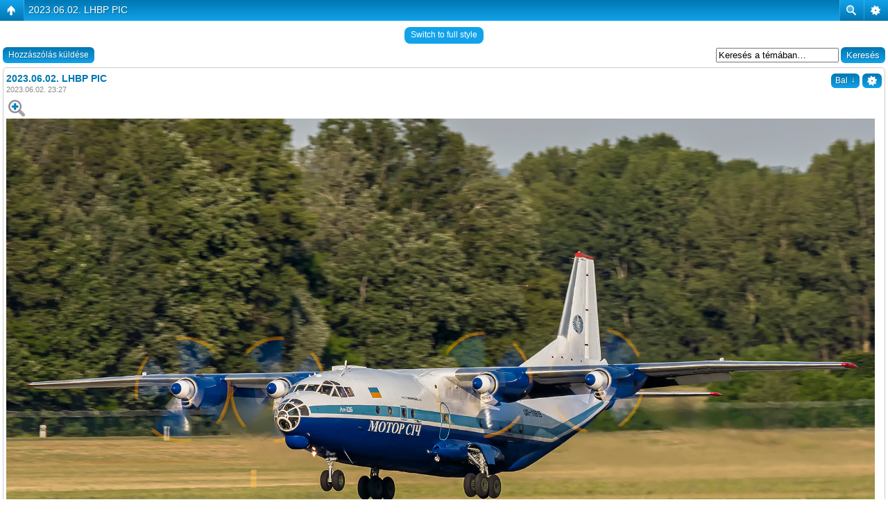

--- FILE ---
content_type: text/html; charset=UTF-8
request_url: http://travelercircle.hu/forum/viewtopic.php?f=7&t=1254&p=6327&sid=cf51ab75ade7459b39dc301f5a8d3eb2
body_size: 5727
content:
<!DOCTYPE html>
<!--[if lt IE 8]><html dir="ltr" lang="hu" class="ie oldie ie7"><![endif]-->
<!--[if IE 8]><html dir="ltr" lang="hu" class="ie oldie"><![endif]-->
<!--[if gt IE 8]><html dir="ltr" lang="hu" class="ie"><![endif]-->
<!--[if !(IE)]><!--><html dir="ltr" lang="hu"><!--<![endif]-->
<head>
	<meta charset="UTF-8">
	<meta http-equiv="X-UA-Compatible" content="IE=edge,chrome=1">
	<script type="text/javascript"> var phpBBMobileStyle = false, phpBBMobileVar = 'mobile'; </script><script type="text/javascript" src="./styles/art_mobile/template/detect.js?t=1472551003"></script>
	<link rel="alternate" type="application/atom+xml" title="Csatorna - Traveler Circle" href="http://travelercircle.hu/forum/feed.php" /><link rel="alternate" type="application/atom+xml" title="Csatorna - Új témák" href="http://travelercircle.hu/forum/feed.php?mode=topics" /><link rel="alternate" type="application/atom+xml" title="Csatorna - Fórum - Napi fotók és videók" href="http://travelercircle.hu/forum/feed.php?f=7" /><link rel="alternate" type="application/atom+xml" title="Csatorna - Téma - 2023.06.02. LHBP PIC" href="http://travelercircle.hu/forum/feed.php?f=7&amp;t=1254" />
<!--
   phpBB style name:    Artodia Ultra Blue
   Based on style:      prosilver (this is the default phpBB3 style)
   Prosilver author:    Tom Beddard ( http://www.subBlue.com/ )
   Ultra Blue author:	Vjacheslav Trushkin ( http://www.artodia.com/ )
-->
	<title>Traveler Circle - Téma megtekintése - 2023.06.02. LHBP PIC</title>
	<link rel="stylesheet" href="./style.php?id=4&amp;lang=hu&amp;sid=22e1dade79810737d3a3ddeecc5e7e7b">
	
<script>

	var phpBB = {
		currentPage: '',
		themePath: './styles/art_ultra_blue/theme',
		lang: 'hu'
	};

	var jump_page = 'Add meg annak az oldalnak a számát, ahová menni szeretnél:';
	var on_page = '1';
	var per_page = '';
	var base_url = '';
	var style_cookie = 'phpBBstyle';
	var style_cookie_settings = '; path=/; domain=travelercircle.hu';
	var onload_functions = new Array();
	var onunload_functions = new Array();

	/**
	* Find a member
	*/
	function find_username(url)
	{
		popup(url, 760, 570, '_usersearch');
		return false;
	}

	/**
	* New function for handling multiple calls to window.onload and window.unload by pentapenguin
	*/
	window.onload = function()
	{
		for (var i = 0; i < onload_functions.length; i++)
		{
			eval(onload_functions[i]);
		}
	};

	window.onunload = function()
	{
		for (var i = 0; i < onunload_functions.length; i++)
		{
			eval(onunload_functions[i]);
		}
	};

</script>
<script src="./styles/prosilver/template/forum_fn.js"></script>
</head>
<body class="phpbb section-viewtopic">

<div class="wrap-top" id="wrap">
	<div class="wrap-top-top"><div><div></div></div></div>
	<div class="wrap-top-mid"><div class="left"><div class="right"></div></div></div>
</div>

<div class="content-wrapper">
	<div class="logo">
		<a href="./index.php?sid=22e1dade79810737d3a3ddeecc5e7e7b"><img src="./styles/art_ultra_blue/imageset/logo.png" alt="" title="" /></a>
		<h1>Téma megtekintése - 2023.06.02. LHBP PIC</h1>
	</div>
	<div class="sitenav">
		<div class="links">
			<!-- put your links here -->
			<!-- 
			<a href="http://www.artodia.com/index.html">Artodia.com</a>
			<a href="http://www.colorizeit.com/index.html">ColorizeIt.com</a>
			-->
		</div>
		<h2>Közlekedési rajongói fórum és közösség&nbsp;</h2>
	</div>
	<div class="page-content">

		

		<ul class="menu left">
			<li class="nav-jumpbox"><a href="./index.php?sid=22e1dade79810737d3a3ddeecc5e7e7b" title="Fórum kezdőlap" class="menu-home"><span>Fórum kezdőlap</span></a></li>
			
				<li class="nav-forum "><a href="./viewforum.php?f=5&amp;sid=22e1dade79810737d3a3ddeecc5e7e7b" class="menu-forum"><span>Repülős fotók és videók</span></a></li>
			
				<li class="nav-forum  active"><a href="./viewforum.php?f=7&amp;sid=22e1dade79810737d3a3ddeecc5e7e7b" class="menu-forum"><span>Napi fotók és videók</span></a></li>
			
		</ul>

		<ul class="menu right">
			
				<li class="popup-trigger">
					<a href="./search.php?sid=22e1dade79810737d3a3ddeecc5e7e7b" title="Keresés" class="menu-search"><span>Keresés</span></a>
					<div class="popup">
						<form action="./search.php?sid=22e1dade79810737d3a3ddeecc5e7e7b" method="post">
						<fieldset class="nowrap">
							<input class="inputbox" type="text" name="keywords" maxlength="128" value="" required>
							<input class="button1" type="submit" value="Keresés">
						</fieldset>
						<input type="hidden" name="sid" value="22e1dade79810737d3a3ddeecc5e7e7b" />

						</form>
						<p class="right nowrap"><a class="link" href="./search.php?sid=22e1dade79810737d3a3ddeecc5e7e7b">Részletes keresés</a></p>
					</div>
				</li>
			
			<li><a href="./faq.php?sid=22e1dade79810737d3a3ddeecc5e7e7b" title="GyIK" class="menu-faq"><span>GyIK</span></a></li>
			
				<li class="popup-trigger">
					<a href="./ucp.php?mode=login&amp;sid=22e1dade79810737d3a3ddeecc5e7e7b" class="menu-login"><span>Belépés <em>|</em> Regisztráció</span></a>
					<div class="popup">
						
							<form action="./ucp.php?mode=login&amp;sid=22e1dade79810737d3a3ddeecc5e7e7b" method="post">
							<fieldset>
							<dl>
								<dt>Felhasználónév:</dt>
								<dd><input class="inputbox" type="text" name="username" value="" required></dd>
							</dl>
							<dl>
								<dt>Jelszó:</dt>
								<dd><input class="inputbox" type="password" name="password" value="" required></dd>
							</dl>
							<p class="nowrap right"><label><input type="checkbox" name="autologin"> Automatikus bejelentkezés</label></p>
							<p class="right">
								<input class="button1" type="submit" name="login" value="Belépés">
								 <a class="button2" href="./ucp.php?mode=register&amp;sid=22e1dade79810737d3a3ddeecc5e7e7b">Regisztráció</a>
							</p>
							
								<p class="right" style="display: none;" id="phpbb-sendpass">
									<span class="data-register">./ucp.php?mode=register&amp;sid=22e1dade79810737d3a3ddeecc5e7e7b</span>
									<span class="data-forgot">Elfelejtettem a jelszavam</span>
								</p>
							
							</fieldset>
							</form>
						
					</div>
				</li>
			
			<li class="popup-trigger"><a href="javascript:void(0);" class="menu-down"></a>
				<div class="popup popup-list"><ul>
					<li><a href="./search.php?search_id=unanswered&amp;sid=22e1dade79810737d3a3ddeecc5e7e7b">Megválaszolatlan hozzászólások</a></li><li><a href="./search.php?search_id=active_topics&amp;sid=22e1dade79810737d3a3ddeecc5e7e7b">Aktív témák</a></li>
				</ul></div>
			</li>
			
		</ul>
		
		<div class="clear"></div>
		
		
<h2 class="header"><a href="./viewtopic.php?f=7&amp;t=1254&amp;sid=22e1dade79810737d3a3ddeecc5e7e7b">2023.06.02. LHBP PIC</a></h2>
<!-- NOTE: remove the style="display: none" when you want to have the forum description on the topic body -->

<div class="topic-actions">

	<div class="buttons">
	
		<div class="reply-icon"><a href="./posting.php?mode=reply&amp;f=7&amp;t=1254&amp;sid=22e1dade79810737d3a3ddeecc5e7e7b" title="Hozzászólás küldése"><span></span>Hozzászólás küldése</a></div>
	
	</div>

	
		<div class="search-box">
			<form method="get" id="topic-search" action="./search.php?sid=22e1dade79810737d3a3ddeecc5e7e7b">
			<fieldset>
				<input class="inputbox search tiny"  type="text" name="keywords" id="search_keywords" size="20" value="Keresés a témában…" onclick="if(this.value=='Keresés a témában…')this.value='';" onblur="if(this.value=='')this.value='Keresés a témában…';" />
				<input class="button2" type="submit" value="Keresés" />
				<input type="hidden" name="t" value="1254" />
<input type="hidden" name="sf" value="msgonly" />
<input type="hidden" name="sid" value="22e1dade79810737d3a3ddeecc5e7e7b" />

			</fieldset>
			</form>
		</div>
	
		<div class="pagination">
			2 hozzászólás
			 &bull; Oldal: <strong>1</strong> / <strong>1</strong>
		</div>
	

</div>
<div class="clear"></div>


	<div id="p6326" class="post bg2">
		<div class="inner"><span class="corners-top"><span></span></span>

		
		<div class="profile">
			<dl class="postprofile" id="profile6326">
			
			<dt class="popup-trigger">
				<a href="./memberlist.php?mode=viewprofile&amp;u=54&amp;sid=22e1dade79810737d3a3ddeecc5e7e7b"><a href="./memberlist.php?mode=viewprofile&amp;u=54&amp;sid=22e1dade79810737d3a3ddeecc5e7e7b" style="color: #339900;" class="username-coloured">Bal</a></a>
				<div class="popup popup-list">
					<ul>
						<li><a href="./memberlist.php?mode=viewprofile&amp;u=54&amp;sid=22e1dade79810737d3a3ddeecc5e7e7b">Profil</a></li>
						
					</ul>
				</div>
			</dt>
			<dd class="poster-rank">Golden Circle</dd>
			<dd class="poster-avatar">
				<a href="./memberlist.php?mode=viewprofile&amp;u=54&amp;sid=22e1dade79810737d3a3ddeecc5e7e7b"><img src="./download/file.php?avatar=54_1468075687.jpg" width="150" height="150" alt="Avatar" /></a>
			</dd>
			<dd><strong>Hozzászólások:</strong> 1042</dd><dd><strong>Csatlakozott:</strong> 2016.07.07. 10:33</dd><dd><strong>Tartózkodási hely:</strong> Budapest, XVIII.</dd>

		</dl>

		</div>
	

		<div class="postbody">
			
				<ul class="profile-icons">
					<li class="quote-icon"><a href="./posting.php?mode=quote&amp;f=7&amp;p=6326&amp;sid=22e1dade79810737d3a3ddeecc5e7e7b" title="Hozzászólás az előzmény idézésével"><span>Hozzászólás az előzmény idézésével</span></a></li>
				</ul>
			

			<h3 class="first"><a href="#p6326">2023.06.02. LHBP PIC</a></h3>
			<p class="author"><a href="./viewtopic.php?p=6326&amp;sid=22e1dade79810737d3a3ddeecc5e7e7b#p6326"><img src="./styles/art_ultra_blue/imageset/icon_topic_latest.png" width="11" height="9" alt="Hozzászólás" title="Hozzászólás" /></a>Szerző: <strong><a href="./memberlist.php?mode=viewprofile&amp;u=54&amp;sid=22e1dade79810737d3a3ddeecc5e7e7b" style="color: #339900;" class="username-coloured">Bal</a></strong> &raquo; 2023.06.02. 23:27 </p>

			

			<div class="content"><img src="https://i.imgur.com/Exn2QZE.jpg" alt="Kép" /><br /><br /><img src="https://i.imgur.com/INjcgFC.jpg" alt="Kép" /><br />Airline: Motorsich Airlines<br />Type: Antonov An-12<br />Reg.: UR-11819<br />Date: 02. of June, 2023<br />Airport: BUD/LHBP - Budapest, Hungary<br />Spot: rwy31R - Cargo City<br />Photographer: Balázs Mészáros<br /><br /><br /><img src="https://i.imgur.com/MuTUbnU.jpg" alt="Kép" /><br /><br /><img src="https://i.imgur.com/d1GuTAA.jpg" alt="Kép" /><br />Airline: Canadian Air Force<br />Type: Lockheed Martin CC-130J<br />Reg.: 130614<br />Date: 02. of June, 2023<br />Airport: BUD/LHBP - Budapest, Hungary<br />Spot: rwy31L - Cargohill<br />Photographer: Balázs Mészáros</div>

			

		</div>
		
		<div class="back2top"><a href="#wrap" class="top" title="Vissza a tetejére">Vissza a tetejére</a></div>

		<span class="corners-bottom"><span></span></span></div>
	</div>

	<hr class="divider" />

	<div id="p6327" class="post bg1">
		<div class="inner"><span class="corners-top"><span></span></span>

		
		<div class="profile">
			<dl class="postprofile" id="profile6327">
			
			<dt class="popup-trigger">
				<a href="./memberlist.php?mode=viewprofile&amp;u=163&amp;sid=22e1dade79810737d3a3ddeecc5e7e7b"><a href="./memberlist.php?mode=viewprofile&amp;u=163&amp;sid=22e1dade79810737d3a3ddeecc5e7e7b" style="color: #339900;" class="username-coloured">Tushka154</a></a>
				<div class="popup popup-list">
					<ul>
						<li><a href="./memberlist.php?mode=viewprofile&amp;u=163&amp;sid=22e1dade79810737d3a3ddeecc5e7e7b">Profil</a></li>
						<li class="web-icon"><a href="http://www.jetphotos.net/showphotos.php?userid=74537&amp;newdisplay=5" title="Honlap: http://www.jetphotos.net/showphotos.php?userid=74537&amp;newdisplay=5"><span>Honlap</span></a></li>
					</ul>
				</div>
			</dt>
			<dd class="poster-rank">Golden Circle</dd>
			<dd class="poster-avatar">
				<a href="./memberlist.php?mode=viewprofile&amp;u=163&amp;sid=22e1dade79810737d3a3ddeecc5e7e7b"><img src="./download/file.php?avatar=163_1468693190.jpg" width="100" height="100" alt="Avatar" /></a>
			</dd>
			<dd><strong>Hozzászólások:</strong> 1043</dd><dd><strong>Csatlakozott:</strong> 2016.07.08. 07:41</dd><dd><strong>Tartózkodási hely:</strong> Budapest</dd>

		</dl>

		</div>
	

		<div class="postbody">
			
				<ul class="profile-icons">
					<li class="quote-icon"><a href="./posting.php?mode=quote&amp;f=7&amp;p=6327&amp;sid=22e1dade79810737d3a3ddeecc5e7e7b" title="Hozzászólás az előzmény idézésével"><span>Hozzászólás az előzmény idézésével</span></a></li>
				</ul>
			

			<h3 ><a href="#p6327">Re: 2023.06.02. LHBP PIC</a></h3>
			<p class="author"><a href="./viewtopic.php?p=6327&amp;sid=22e1dade79810737d3a3ddeecc5e7e7b#p6327"><img src="./styles/art_ultra_blue/imageset/icon_topic_latest.png" width="11" height="9" alt="Hozzászólás" title="Hozzászólás" /></a>Szerző: <strong><a href="./memberlist.php?mode=viewprofile&amp;u=163&amp;sid=22e1dade79810737d3a3ddeecc5e7e7b" style="color: #339900;" class="username-coloured">Tushka154</a></strong> &raquo; 2023.06.03. 07:32 </p>

			

			<div class="content">Szuperek lettek!<br />Megköszönhetitek a DHL 767-esnek, hogy a Herky elment a C-ig <img src="./images/smilies/icon_e_biggrin.gif" alt=":D" title="nagyon boldog" /></div>

			

		</div>
		
		<div class="back2top"><a href="#wrap" class="top" title="Vissza a tetejére">Vissza a tetejére</a></div>

		<span class="corners-bottom"><span></span></span></div>
	</div>

	<hr class="divider" />

	<form id="viewtopic" method="post" action="./viewtopic.php?f=7&amp;t=1254&amp;sid=22e1dade79810737d3a3ddeecc5e7e7b">

	<fieldset class="display-options" style="margin-top: 0; ">
		
		<label>Hozzászólások megjelenítése: <select name="st" id="st"><option value="0" selected="selected">Összes hozzászólás</option><option value="1">1 nap</option><option value="7">7 nap</option><option value="14">2 hét</option><option value="30">1 hónap</option><option value="90">3 hónap</option><option value="180">6 hónap</option><option value="365">1 év</option></select></label>
		<label>Rendezés <select name="sk" id="sk"><option value="a">Szerző</option><option value="t" selected="selected">Elküldés ideje</option><option value="s">Téma</option></select></label> <label><select name="sd" id="sd"><option value="a" selected="selected">Növekvő</option><option value="d">Csökkenő</option></select> <input type="submit" name="sort" value="Mehet" class="button2" /></label>
		
	</fieldset>

	</form>


<div class="topic-actions">
	<div class="buttons">
	
		<div class="reply-icon"><a href="./posting.php?mode=reply&amp;f=7&amp;t=1254&amp;sid=22e1dade79810737d3a3ddeecc5e7e7b" title="Hozzászólás küldése"><span></span>Hozzászólás küldése</a></div>
		
	</div>

	
		<div class="pagination">
			2 hozzászólás
			 &bull; Oldal: <strong>1</strong> / <strong>1</strong>
		</div>
	
</div>


	<p></p><p><a href="./viewforum.php?f=7&amp;sid=22e1dade79810737d3a3ddeecc5e7e7b" class="left-box left" accesskey="r">Vissza: Napi fotók és videók</a></p>

	<form method="post" id="jumpbox" action="./viewforum.php?sid=22e1dade79810737d3a3ddeecc5e7e7b" onsubmit="if(this.f.value == -1){return false;}">

	
		<fieldset class="jumpbox">
	
			<label for="f" accesskey="j">Ugrás:</label>
			<select name="f" id="f" onchange="if(this.options[this.selectedIndex].value != -1){ document.forms['jumpbox'].submit() }">
			
				<option value="-1">Fórum kiválasztása</option>
			<option value="-1">------------------</option>
				<option value="3">Repülésrajongók, spotterek</option>
			
				<option value="5">&nbsp; &nbsp;Repülős fotók és videók</option>
			
				<option value="7" selected="selected">&nbsp; &nbsp;&nbsp; &nbsp;Napi fotók és videók</option>
			
				<option value="12">&nbsp; &nbsp;&nbsp; &nbsp;Külföldi repülőtereken készült fotók és videók</option>
			
				<option value="40">&nbsp; &nbsp;&nbsp; &nbsp;Retro fotók és videók</option>
			
				<option value="24">&nbsp; &nbsp;&nbsp; &nbsp;Áthaladó repülőgépekről készült fotók, videók</option>
			
				<option value="8">&nbsp; &nbsp;Repülőjegyek, utazási akciók</option>
			
				<option value="13">&nbsp; &nbsp;Túrák, repülőnapok, útibeszámolók</option>
			
				<option value="14">&nbsp; &nbsp;&nbsp; &nbsp;Spotter túrák</option>
			
				<option value="31">&nbsp; &nbsp;&nbsp; &nbsp;Repülőnapok</option>
			
				<option value="15">&nbsp; &nbsp;&nbsp; &nbsp;Repülős útibeszámolók</option>
			
				<option value="19">&nbsp; &nbsp;&nbsp; &nbsp;Spotter túra támogató</option>
			
				<option value="20">&nbsp; &nbsp;Repülőmodellek, makettek</option>
			
				<option value="23">&nbsp; &nbsp;Légiközlekedési események, balesetek</option>
			
				<option value="29">&nbsp; &nbsp;Radarképek, érdekességek</option>
			
				<option value="25">&nbsp; &nbsp;Új festések, flotta-infók</option>
			
				<option value="30">&nbsp; &nbsp;Repülőgép-szimulátorok</option>
			
				<option value="18">&nbsp; &nbsp;Fotó, videó tartozékok, felszerelések</option>
			
				<option value="38">&nbsp; &nbsp;Kreatív fotók, különlegességek</option>
			
				<option value="39">&nbsp; &nbsp;How to fotózni rendesen</option>
			
				<option value="21">Földön - vízen</option>
			
				<option value="22">&nbsp; &nbsp;Vasútbarátok</option>
			
				<option value="32">&nbsp; &nbsp;Road Spotting</option>
			
				<option value="33">&nbsp; &nbsp;Vízijárművek</option>
			
				<option value="34">&nbsp; &nbsp;&nbsp; &nbsp;Folyami, tavi</option>
			
				<option value="35">&nbsp; &nbsp;&nbsp; &nbsp;Tengeri</option>
			
				<option value="26">Traveler Circle Hírfórum</option>
			
				<option value="27">&nbsp; &nbsp;Magyar légiközlekedés</option>
			
				<option value="28">&nbsp; &nbsp;Külföldi légiközlekedés</option>
			
				<option value="36">&nbsp; &nbsp;Magyar közösségi közlekedés</option>
			
				<option value="37">&nbsp; &nbsp;Külföldi közösségi közlekedés</option>
			
			</select>
			<input type="submit" value="Mehet" class="button2" />
		</fieldset>
	</form>


	<h3>Ki van itt</h3>
	<p>Jelenlévő fórumozók: nincs regisztrált felhasználó valamint 6 vendég</p>
<div class="mobile-style-switch mobile-style-switch-footer" style="padding: 5px; text-align: center;"><a href="./viewtopic.php?f=7&amp;t=1254&amp;sid=22e1dade79810737d3a3ddeecc5e7e7b&amp;mobile=mobile">Switch to mobile style</a></div>
<div class="navbar">
	<div class="left">
		<a href="./index.php?sid=22e1dade79810737d3a3ddeecc5e7e7b">Fórum kezdőlap</a>
	</div>
	
		<div class="right">
			<a href="./ucp.php?mode=delete_cookies&amp;sid=22e1dade79810737d3a3ddeecc5e7e7b">Fórum sütik törlése</a>
			
		</div>
	
</div>


	</div><!-- content -->
</div><!-- wrap-content -->

<div class="footer"><div class="inner"><div>
	
	<p class="left">
		Magyar fordítás © <a href="http://phpbb.hu/">Magyar phpBB Közösség</a><br />
	</p>
	
	<p class="copyright">
		<a href="http://www.phpbb.com/" class="phpbb-group" title="Powered by phpBB">Powered by phpBB&reg; Forum Software &copy; phpBB Group</a> 
<!--
    Please do not remove style author's link below. For updates and support visit http://www.artodia.com/
//-->
		<a href="http://www.artodia.com/" class="arty" title="phpBB style by Arty">phpBB style by Arty</a>
	</p>
	<div class="clear"></div>
</div></div></div>

<!--[if lt IE 9]>
	<script type="text/javascript" src="./styles/art_ultra_blue/template/jquery-1.10.2.min.js"></script>
<![endif]-->
<!--[if gte IE 9]><!-->
	<script type="text/javascript" src="./styles/art_ultra_blue/template/jquery-2.0.3.min.js"></script>
<!--<![endif]-->
<script src="./styles/art_ultra_blue/theme/theme.js"></script>

	<script>
		phpBB.jumpBoxAction = './viewforum.php?sid=22e1dade79810737d3a3ddeecc5e7e7b';
		phpBB.jumpBoxData = [
			
			{
				'id'	: -1,
				'level'	 : ''
			},
			{
				'id'	: 3,
				'level'	 : ''
			},
			{
				'id'	: 5,
				'level'	 : '.'
			},
			{
				'id'	: 7,
				'selected'  : true,
				'level'	 : '..'
			},
			{
				'id'	: 12,
				'level'	 : '..'
			},
			{
				'id'	: 40,
				'level'	 : '..'
			},
			{
				'id'	: 24,
				'level'	 : '..'
			},
			{
				'id'	: 8,
				'level'	 : '.'
			},
			{
				'id'	: 13,
				'level'	 : '.'
			},
			{
				'id'	: 14,
				'level'	 : '..'
			},
			{
				'id'	: 31,
				'level'	 : '..'
			},
			{
				'id'	: 15,
				'level'	 : '..'
			},
			{
				'id'	: 19,
				'level'	 : '..'
			},
			{
				'id'	: 20,
				'level'	 : '.'
			},
			{
				'id'	: 23,
				'level'	 : '.'
			},
			{
				'id'	: 29,
				'level'	 : '.'
			},
			{
				'id'	: 25,
				'level'	 : '.'
			},
			{
				'id'	: 30,
				'level'	 : '.'
			},
			{
				'id'	: 18,
				'level'	 : '.'
			},
			{
				'id'	: 38,
				'level'	 : '.'
			},
			{
				'id'	: 39,
				'level'	 : '.'
			},
			{
				'id'	: 21,
				'level'	 : ''
			},
			{
				'id'	: 22,
				'level'	 : '.'
			},
			{
				'id'	: 32,
				'level'	 : '.'
			},
			{
				'id'	: 33,
				'level'	 : '.'
			},
			{
				'id'	: 34,
				'level'	 : '..'
			},
			{
				'id'	: 35,
				'level'	 : '..'
			},
			{
				'id'	: 26,
				'level'	 : ''
			},
			{
				'id'	: 27,
				'level'	 : '.'
			},
			{
				'id'	: 28,
				'level'	 : '.'
			},
			{
				'id'	: 36,
				'level'	 : '.'
			},
			{
				'id'	: 37,
				'level'	 : '.'
			}
		];
	</script>
	
	<datalist id="jumpbox-data"><select id="jumpbox-data-select" style="display: none;">
		<option>Fórum kiválasztása</option><option>Repülésrajongók, spotterek</option><option>Repülős fotók és videók</option><option>Napi fotók és videók</option><option>Külföldi repülőtereken készült fotók és videók</option><option>Retro fotók és videók</option><option>Áthaladó repülőgépekről készült fotók, videók</option><option>Repülőjegyek, utazási akciók</option><option>Túrák, repülőnapok, útibeszámolók</option><option>Spotter túrák</option><option>Repülőnapok</option><option>Repülős útibeszámolók</option><option>Spotter túra támogató</option><option>Repülőmodellek, makettek</option><option>Légiközlekedési események, balesetek</option><option>Radarképek, érdekességek</option><option>Új festések, flotta-infók</option><option>Repülőgép-szimulátorok</option><option>Fotó, videó tartozékok, felszerelések</option><option>Kreatív fotók, különlegességek</option><option>How to fotózni rendesen</option><option>Földön - vízen</option><option>Vasútbarátok</option><option>Road Spotting</option><option>Vízijárművek</option><option>Folyami, tavi</option><option>Tengeri</option><option>Traveler Circle Hírfórum</option><option>Magyar légiközlekedés</option><option>Külföldi légiközlekedés</option><option>Magyar közösségi közlekedés</option><option>Külföldi közösségi közlekedés</option>
	</select></datalist>


</body>
</html>

--- FILE ---
content_type: text/html; charset=UTF-8
request_url: http://travelercircle.hu/forum/viewtopic.php?f=7&t=1254&p=6327&sid=cf51ab75ade7459b39dc301f5a8d3eb2&mobile=on
body_size: 3227
content:
<!DOCTYPE html>
<html dir="ltr" lang="hu" xml:lang="hu" class="nojs">
<head>
<meta http-equiv="content-type" content="text/html; charset=UTF-8" />
<meta name="viewport" content="width=device-width, initial-scale=1.0"/> 

<title>Traveler Circle &bull; Téma megtekintése - 2023.06.02. LHBP PIC</title>
<!--
	phpBB style name: Artodia: Mobile and SEO
	Based on style:   prosilver (this is the default phpBB3 style)
	Original author:  Tom Beddard ( http://www.subBlue.com/ )
	Modified by:	  Vjacheslav Trushkin ( http://www.artodia.com/ )
-->
<link href="./styles/art_mobile/theme/style.css" rel="stylesheet" type="text/css" />
<script src="./styles/art_mobile/template/mobile.js"></script>
</head>

<body id="phpbb" class="section-viewtopic ltr">

<div id="page-header" class="nav-block gradient menu-2">
    <ul id="page-header-start">
        <li><a href="javascript:void(0);" class="menu-link back"><span>Fórum kezdőlap</span></a>
            <ul class="sub" itemscope="itemscope">
                <li><a href="./index.php" itemprop="url" rel="up">Fórum kezdőlap</a></li>
                 
                    <li><a href="./viewforum.php?f=3" itemprop="url" rel="up">Repülésrajongók, spotterek</a></li>
                 
                    <li><a href="./viewforum.php?f=5" itemprop="url" rel="up">Repülős fotók és videók</a></li>
                 
                    <li><a href="./viewforum.php?f=7" itemprop="url" rel="up">Napi fotók és videók</a></li>
                   
            </ul>
        </li>
    </ul>
    <ul id="page-header-menu">
        <li><a href="javascript:void(0);" class="menu-link main"><span>Fórum kezdőlap</span></a>
            <ul class="sub">
    			
				<li><a href="./faq.php">GyIK</a></li>
				<li><a href="./ucp.php?mode=register">Regisztráció</a></li>
					<li><a href="./ucp.php?mode=login">Belépés</a></li>
				
            </ul>
        </li>
        
        <li><a href="javascript:void(0);" class="menu-link search"><span>Részletes keresés</span></a>
            <ul class="sub">
                <li><a href="./search.php">Részletes keresés</a></li>
                
        		<li><a href="./search.php?search_id=unanswered">Megválaszolatlan hozzászólások</a></li>
        		
        		<li><a href="./search.php?search_id=active_topics">Aktív témák</a></li>
            </ul>
        </li>
        
    </ul>
    <h1><a href="./viewtopic.php?f=7&amp;t=1254">2023.06.02. LHBP PIC</a>
        </h1>
    <p>Közlekedési rajongói fórum és közösség</p>
</div>

<div id="page-body">
		<div class="mobile-style-switch mobile-style-switch-header" style="padding: 5px; text-align: center;"><a href="./viewtopic.php?f=7&amp;t=1254&amp;mobile=desktop">Switch to full style</a></div><!-- NOTE: remove the style="display: none" when you want to have the forum description on the topic body -->
        <div class="search-box float-right">
            <form method="get" id="topic-search" action="./search.php">
            <fieldset>
                <input class="inputbox search tiny"  type="text" name="keywords" id="search_keywords" size="20" value="Keresés a témában…" onclick="if(this.value=='Keresés a témában…')this.value='';" onblur="if(this.value=='')this.value='Keresés a témában…';" />
                <input class="button2" type="submit" value="Keresés" />
                <input type="hidden" name="t" value="1254" />
<input type="hidden" name="sf" value="msgonly" />

            </fieldset>
            </form>
        </div>
    
    <div class="buttons">
        <a href="./posting.php?mode=reply&amp;f=7&amp;t=1254" class="gradient link">Hozzászólás küldése</a>
    </div>

	<div id="p6326" class="block post">
        <div class="post-header">
            
                    <div class="post-author gradient link settings">
                        <a href="javascript:void(0);">&nbsp;</a>
                        <ul class="sub">
                            <li><a href="./posting.php?mode=quote&amp;f=7&amp;p=6326">Hozzászólás az előzmény idézésével</a></li>
                        </ul>
                    </div>
                
                <div class="post-author gradient link">
                    <a href="./memberlist.php?mode=viewprofile&amp;u=54">Bal</a>
                    <ul class="sub">
                        <li><a href="./memberlist.php?mode=viewprofile&amp;u=54">Bal</a></li>
                		<li><span>Hozzászólások: 1042</span></li><li><span>Csatlakozott: 2016.07.07. 10:33</span></li><li><span>Tartózkodási hely: Budapest, XVIII.</span></li>

                    </ul>
                </div>
            
            <h2>2023.06.02. LHBP PIC</h2>
        </div>
        <p class="post-time">2023.06.02. 23:27</p>

		<div class="postbody">
			

			<img src="https://i.imgur.com/Exn2QZE.jpg" alt="Kép" /><br /><br /><img src="https://i.imgur.com/INjcgFC.jpg" alt="Kép" /><br />Airline: Motorsich Airlines<br />Type: Antonov An-12<br />Reg.: UR-11819<br />Date: 02. of June, 2023<br />Airport: BUD/LHBP - Budapest, Hungary<br />Spot: rwy31R - Cargo City<br />Photographer: Balázs Mészáros<br /><br /><br /><img src="https://i.imgur.com/MuTUbnU.jpg" alt="Kép" /><br /><br /><img src="https://i.imgur.com/d1GuTAA.jpg" alt="Kép" /><br />Airline: Canadian Air Force<br />Type: Lockheed Martin CC-130J<br />Reg.: 130614<br />Date: 02. of June, 2023<br />Airport: BUD/LHBP - Budapest, Hungary<br />Spot: rwy31L - Cargohill<br />Photographer: Balázs Mészáros

			

		</div>
	</div>

	<div id="p6327" class="block post">
        <div class="post-header">
            
                    <div class="post-author gradient link settings">
                        <a href="javascript:void(0);">&nbsp;</a>
                        <ul class="sub">
                            <li><a href="./posting.php?mode=quote&amp;f=7&amp;p=6327">Hozzászólás az előzmény idézésével</a></li>
                        </ul>
                    </div>
                
                <div class="post-author gradient link">
                    <a href="./memberlist.php?mode=viewprofile&amp;u=163">Tushka154</a>
                    <ul class="sub">
                        <li><a href="./memberlist.php?mode=viewprofile&amp;u=163">Tushka154</a></li>
                		<li><span>Hozzászólások: 1043</span></li><li><span>Csatlakozott: 2016.07.08. 07:41</span></li><li><span>Tartózkodási hely: Budapest</span></li><li><a href="http://www.jetphotos.net/showphotos.php?userid=74537&amp;newdisplay=5">Honlap</a></li>

                    </ul>
                </div>
            
            <h2>Re: 2023.06.02. LHBP PIC</h2>
        </div>
        <p class="post-time">2023.06.03. 07:32</p>

		<div class="postbody">
			

			Szuperek lettek!<br />Megköszönhetitek a DHL 767-esnek, hogy a Herky elment a C-ig <img src="./images/smilies/icon_e_biggrin.gif" alt=":D" title="nagyon boldog" />

			

		</div>
	</div>

	<div class="buttons">
		<a href="./posting.php?mode=reply&amp;f=7&amp;t=1254" class="gradient link">Hozzászólás küldése</a>
        
    </div>

	<form method="post" id="jumpbox" action="./viewforum.php" onsubmit="if(this.f.value == -1){return false;}">

	
		<fieldset class="jumpbox">
	
			<label for="f" accesskey="j">Ugrás:</label>
			<select name="f" id="f" onchange="if(this.options[this.selectedIndex].value != -1){ document.forms['jumpbox'].submit() }">
			
				<option value="-1">Fórum kiválasztása</option>
			<option value="-1">------------------</option>
				<option value="3">Repülésrajongók, spotterek</option>
			
				<option value="5">&nbsp; &nbsp;Repülős fotók és videók</option>
			
				<option value="7" selected="selected">&nbsp; &nbsp;&nbsp; &nbsp;Napi fotók és videók</option>
			
				<option value="12">&nbsp; &nbsp;&nbsp; &nbsp;Külföldi repülőtereken készült fotók és videók</option>
			
				<option value="40">&nbsp; &nbsp;&nbsp; &nbsp;Retro fotók és videók</option>
			
				<option value="24">&nbsp; &nbsp;&nbsp; &nbsp;Áthaladó repülőgépekről készült fotók, videók</option>
			
				<option value="8">&nbsp; &nbsp;Repülőjegyek, utazási akciók</option>
			
				<option value="13">&nbsp; &nbsp;Túrák, repülőnapok, útibeszámolók</option>
			
				<option value="14">&nbsp; &nbsp;&nbsp; &nbsp;Spotter túrák</option>
			
				<option value="31">&nbsp; &nbsp;&nbsp; &nbsp;Repülőnapok</option>
			
				<option value="15">&nbsp; &nbsp;&nbsp; &nbsp;Repülős útibeszámolók</option>
			
				<option value="19">&nbsp; &nbsp;&nbsp; &nbsp;Spotter túra támogató</option>
			
				<option value="20">&nbsp; &nbsp;Repülőmodellek, makettek</option>
			
				<option value="23">&nbsp; &nbsp;Légiközlekedési események, balesetek</option>
			
				<option value="29">&nbsp; &nbsp;Radarképek, érdekességek</option>
			
				<option value="25">&nbsp; &nbsp;Új festések, flotta-infók</option>
			
				<option value="30">&nbsp; &nbsp;Repülőgép-szimulátorok</option>
			
				<option value="18">&nbsp; &nbsp;Fotó, videó tartozékok, felszerelések</option>
			
				<option value="38">&nbsp; &nbsp;Kreatív fotók, különlegességek</option>
			
				<option value="39">&nbsp; &nbsp;How to fotózni rendesen</option>
			
				<option value="21">Földön - vízen</option>
			
				<option value="22">&nbsp; &nbsp;Vasútbarátok</option>
			
				<option value="32">&nbsp; &nbsp;Road Spotting</option>
			
				<option value="33">&nbsp; &nbsp;Vízijárművek</option>
			
				<option value="34">&nbsp; &nbsp;&nbsp; &nbsp;Folyami, tavi</option>
			
				<option value="35">&nbsp; &nbsp;&nbsp; &nbsp;Tengeri</option>
			
				<option value="26">Traveler Circle Hírfórum</option>
			
				<option value="27">&nbsp; &nbsp;Magyar légiközlekedés</option>
			
				<option value="28">&nbsp; &nbsp;Külföldi légiközlekedés</option>
			
				<option value="36">&nbsp; &nbsp;Magyar közösségi közlekedés</option>
			
				<option value="37">&nbsp; &nbsp;Külföldi közösségi közlekedés</option>
			
			</select>
			<input type="submit" value="Mehet" class="button2" />
		</fieldset>
	</form>
<div class="mobile-style-switch mobile-style-switch-footer" style="padding: 5px; text-align: center;"><a href="./viewtopic.php?f=7&amp;t=1254&amp;mobile=desktop">Switch to full style</a></div>
	<div class="copyright">
	    <p class="copy-left">
	        Powered by <a href="http://www.phpbb.com/">phpBB</a> &copy; phpBB Group.
		</p>
		<p class="copy-right">
		    phpBB Mobile / SEO by <a href="http://www.artodia.com/">Artodia</a>.
        </p>
	</div>
</div>

<div id="page-footer" class="nav-block gradient menu-1">
	<p><a href="./index.php" accesskey="h">Fórum kezdőlap</a></p>
    <ul id="page-footer-menu">
        <li><a href="javascript:void(0);" class="menu-link main"><span>Fórum kezdőlap</span></a>
            <ul class="sub">
        		<li><a href="./memberlist.php?mode=leaders">A csapat</a></li><li><a href="./ucp.php?mode=delete_cookies">Fórum sütik törlése</a></li>
    			<li><span>Időzóna: UTC + 1 óra </span></li>
            </ul>
        </li>
        
    </ul>
</div>

</body>
</html>